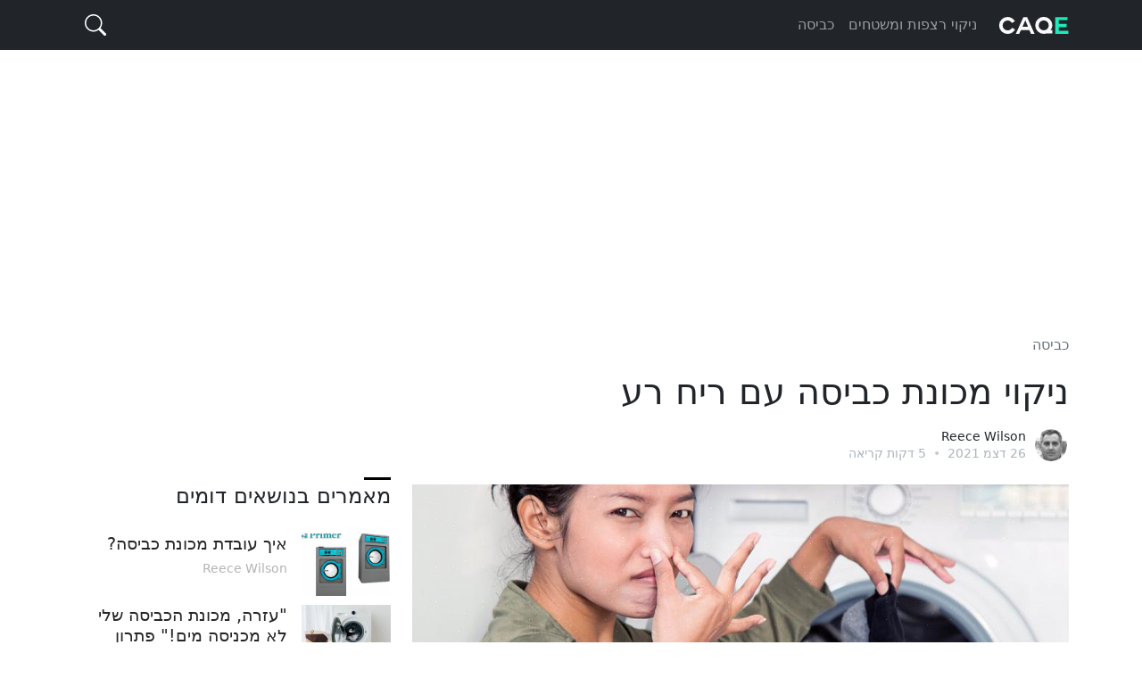

--- FILE ---
content_type: text/html; charset=UTF-8
request_url: https://www.caqe.com/7938/%D7%A0%D7%99%D7%A7%D7%95%D7%99-%D7%9E%D7%9B%D7%95%D7%A0%D7%AA-%D7%9B%D7%91%D7%99%D7%A1%D7%94-%D7%A2%D7%9D-%D7%A8%D7%99%D7%97-%D7%A8%D7%A2
body_size: 8633
content:
<!doctype html>
<html lang="iw" dir="rtl" class="h-100">
  <head>
    <meta charset="utf-8">
    <title>ניקוי מכונת כביסה עם ריח רע</title>
    <meta name="viewport" content="width=device-width, initial-scale=1">
    <meta name="description" content="ניקוי מכונת הכביסה קל עם כמה טריקים חכמים! לחץ כאן לטיפים יעילים וטריקים של עקרת בית לניקוי מכונת הכביסה שלך.">
    <link href="/s/starter.rtl.min.css" rel="stylesheet">
    <!-- <link href="/s/grid.css" rel="stylesheet"> -->
    <!-- <link href="/s/magnific-popup.css" rel="stylesheet"> -->
  <meta name="author" content="Reece Wilson">
  <meta property="article:published_time" content="2021-12-26T20:44:34+01:00" />
  <meta property="article:modified_time" content="2025-09-11T01:44:25+02:00" />
  <meta property="og:type" content="article">
  <meta property="og:url" content="https://www.caqe.com/7938/%D7%A0%D7%99%D7%A7%D7%95%D7%99-%D7%9E%D7%9B%D7%95%D7%A0%D7%AA-%D7%9B%D7%91%D7%99%D7%A1%D7%94-%D7%A2%D7%9D-%D7%A8%D7%99%D7%97-%D7%A8%D7%A2">
  <meta property="og:title" content="ניקוי מכונת כביסה עם ריח רע">
  <meta property="og:description" content="ניקוי מכונת הכביסה קל עם כמה טריקים חכמים! לחץ כאן לטיפים יעילים וטריקים של עקרת בית לניקוי מכונת הכביסה שלך.">
  <meta property="og:image" content="https://www.caqe.com/img/large/7938_665356.jpg">
  <meta property="twitter:card" content="summary">
  <meta property="twitter:url" content="https://www.caqe.com/7938/%D7%A0%D7%99%D7%A7%D7%95%D7%99-%D7%9E%D7%9B%D7%95%D7%A0%D7%AA-%D7%9B%D7%91%D7%99%D7%A1%D7%94-%D7%A2%D7%9D-%D7%A8%D7%99%D7%97-%D7%A8%D7%A2">
  <meta property="twitter:title" content="ניקוי מכונת כביסה עם ריח רע">
  <meta property="twitter:description" content="ניקוי מכונת הכביסה קל עם כמה טריקים חכמים! לחץ כאן לטיפים יעילים וטריקים של עקרת בית לניקוי מכונת הכביסה שלך.">
  <meta property="twitter:image" content="https://www.caqe.com/img/large/7938_665356.jpg">
  <link rel="canonical" href="https://www.caqe.com/7938/%D7%A0%D7%99%D7%A7%D7%95%D7%99-%D7%9E%D7%9B%D7%95%D7%A0%D7%AA-%D7%9B%D7%91%D7%99%D7%A1%D7%94-%D7%A2%D7%9D-%D7%A8%D7%99%D7%97-%D7%A8%D7%A2">
<link rel="alternate" hreflang="fr" href="https://fr.caqe.com/7938/nettoyer-une-machine-a-laver-qui-sent-mauvais" />
<link rel="alternate" hreflang="it" href="https://it.caqe.com/7938/pulire-una-lavatrice-che-ha-un-cattivo-odore" />
<link rel="alternate" hreflang="nl" href="https://nl.caqe.com/7938/een-wasmachine-schoonmaken-die-stinkt" />
<link rel="alternate" hreflang="sv" href="https://sv.caqe.com/7938/rengor-en-tvattmaskin-som-luktar-illa" />
<link rel="alternate" hreflang="da" href="https://da.caqe.com/7938/rengoring-af-en-vaskemaskine-der-lugter-darligt" />
<link rel="alternate" hreflang="iw" href="https://www.caqe.com/7938/%D7%A0%D7%99%D7%A7%D7%95%D7%99-%D7%9E%D7%9B%D7%95%D7%A0%D7%AA-%D7%9B%D7%91%D7%99%D7%A1%D7%94-%D7%A2%D7%9D-%D7%A8%D7%99%D7%97-%D7%A8%D7%A2" />
<link rel="alternate" hreflang="fi" href="https://fi.caqe.com/7938/pahalle-haisevan-pesukoneen-puhdistus" />
<link rel="alternate" hreflang="pt" href="https://pt.caqe.com/7938/limpar-uma-maquina-de-lavar-que-cheira-mal" />
<link rel="alternate" hreflang="cs" href="https://cs.caqe.com/7938/cisteni-pracky-ktera-zapacha" />
<link rel="alternate" hreflang="el" href="https://el.caqe.com/7938/katarismos-plyntirioy-royxon-poy-myrizei-asxima" />
<link rel="alternate" hreflang="sk" href="https://sk.caqe.com/7938/cistenie-pracky-ktora-zapacha" />
<link rel="alternate" hreflang="no" href="https://no.caqe.com/7938/rengjoring-av-en-vaskemaskin-som-lukter-vondt" />
<script type="application/ld+json">
{
    "@context": "https://schema.org",
    "@type": "BreadcrumbList",
    "itemListElement": [
        {
            "@type": "ListItem",
            "position": 1,
            "name": "\u05e8\u05d0\u05e9\u05d9",
            "item": "https://www.caqe.com"
        },
        {
            "@type": "ListItem",
            "position": 2,
            "name": "\u05db\u05d1\u05d9\u05e1\u05d4",
            "item": "https://www.caqe.com/%D7%9B%D7%91%D7%99%D7%A1%D7%94"
        },
        {
            "@type": "ListItem",
            "position": 3,
            "name": "\u05e0\u05d9\u05e7\u05d5\u05d9 \u05de\u05db\u05d5\u05e0\u05ea \u05db\u05d1\u05d9\u05e1\u05d4 \u05e2\u05dd \u05e8\u05d9\u05d7 \u05e8\u05e2"
        }
    ]
}
</script>
  <meta name="google" content="notranslate">
  <link rel="shortcut icon" href="/favicon.ico">
  <link rel="icon" type="image/png" sizes="16x16" href="/s/icon-16x16.png">
  <link rel="icon" type="image/png" sizes="32x32" href="/s/icon-32x32.png">
  <link rel="icon" type="image/png" sizes="192x192" href="/s/icon-192x192.png">
  <link rel="apple-touch-icon" sizes="120x120" href="/s/icon-120x120.png">
  <link rel="apple-touch-icon" sizes="152x152" href="/s/icon-152x152.png">
  <link rel="apple-touch-icon" sizes="180x180" href="/s/icon-180x180.png">
  
  <script src="https://ajax.googleapis.com/ajax/libs/jquery/3.5.1/jquery.slim.min.js"></script>
  <!-- <script src="/s/jquery.magnific-popup.js"></script> -->
  
  <style>
  
#techinfo{position:fixed;left:0;top:70px;padding:6px;font-size:0.6em;color:#000;background:#eee;width:250px;}
#techinfo b{display:inline-block;width:100px}
  
.ixlangs {}
.ixlangs {list-style:none;overflow: auto;text-align: center;padding:0;margin:0.8em auto;}
.ixlangs li{display: inline-block;margin:0.2em;/*font-size:0.8em*/}
.ixlangs li a{text-decoration:none;margin:0 5px;white-space:nowrap;color:grey}
.ixlangs li a:hover {text-decoration:underline;}

#cookieBar{left:0;right:0;bottom:0;margin:0;position: fixed;width:100%;z-index:99;padding:7px 0px;visibility:hidden;color:#222;background:#f8f9fa;border-top:1px solid #c3c3c3;box-shadow:0 0 6px rgba(0,0,0,.18);}
#cookieBar.cookie-show {visibility:visible;}
#cookieBar .cookieBarInner{align-items:center;display:flex;}
#cookieBar .cookieBarText{font-size:0.8rem;}
#cookieBar .cookieBarButton{margin:0 15px;}
#cookieBar #cookieBar_ok{padding: .2rem 1.2rem;font-size:0.8rem;}
  
  </style>
  
<script async src="https://pagead2.googlesyndication.com/pagead/js/adsbygoogle.js?client=ca-pub-4573044981353152" crossorigin="anonymous"></script><script defer data-domain="caqe.com" src="https://plausible.mlesk.com/js/script.js"></script><script defer src="https://loglesk.io/js/script.js" data-key="x3o9k"></script>
  </head>
  <body class="d-flex flex-column">


<header class="">
  <nav class="navbar navbar-expand-md navbar-dark bg-dark">
    <div class="container-xl">
      <a class="navbar-brand p-0" href="/"><svg version="1.1" xmlns="http://www.w3.org/2000/svg" viewBox="0 0 63 32"><path fill="#f9f9f9" d="M14.973,19.965q-0.987,1.848-2.7615,2.9505t-3.9585,1.1025q-3.15,0-5.376-2.226t-2.226-5.376q0-3.129,2.226-5.3655t5.376-2.2365q2.1,0,3.8535,1.0605t2.7405,2.8245q-1.596,0.84-2.814,1.428q-0.567-0.987-1.575-1.575t-2.205-0.588q-1.848,0-3.15,1.3125t-1.302,3.1395q0,1.848,1.302,3.15t3.15,1.302q1.26,0,2.2995-0.63t1.6065-1.701q2.478,1.281,2.814,1.428z M18.585,23.976l-3.003,0l6.804-14.973l3.318,0l6.699,14.973l-3.192,0l-1.47-3.318l-7.581,0z M24.108,11.817l-0.021,0l-2.52,5.796l4.977,0z M48.216,20.532l0.021,3.129l-5.544,0q-1.008,0.315-2.121,0.315q-3.15,0-5.3865-2.2365t-2.2365-5.3865q0-3.192,2.2365-5.4285t5.3865-2.2365q3.192,0,5.4285,2.2365t2.2365,5.4285q0,2.457-1.638,4.179l1.617,0z M40.572,11.88q-1.848,0-3.171,1.302t-1.323,3.171q0,1.827,1.323,3.129t3.171,1.302q1.869,0,3.171-1.2915t1.302-3.1395q0-1.869-1.302-3.171t-3.171-1.302z"/><path fill="#1ee9bb" d="M54.109,17.991l0,3.192l8.463,0l0,2.772l-11.655,0l0-15.036l10.941,0l0,2.772l-7.749,0l0,3.381l6.846,0l0,2.919l-6.846,0z"/></svg></a>
      <button class="navbar-toggler" type="button" data-bs-toggle="collapse" data-bs-target="#navbarCollapse" aria-controls="navbarCollapse" aria-expanded="false" aria-label="Toggle navigation">
        <span class="navbar-toggler-icon"></span>
      </button>
      <div class="collapse navbar-collapse" id="navbarCollapse">
        <ul class="navbar-nav me-auto mb-2 mb-md-0">
        
<li class="nav-item">
            <a class="nav-link" href="/ניקוי-רצפות-ומשטחים">ניקוי רצפות ומשטחים</a>
          </li><li class="nav-item">
            <a class="nav-link" href="/כביסה">כביסה</a>
          </li>
        </ul>
        
        <form id="fq" class="d-flex" method="get" action="https://www.google.co.il/search" role="search" autocomplete="off">
          <input class="form-control" name="q" type="search" placeholder="חיפוש…" aria-label="Search">
          
<button id="btn-q" type="button" class="btn ms-1">
<svg xmlns="http://www.w3.org/2000/svg" width="16" height="16" fill="currentColor" class="bi" viewBox="0 0 16 16"><path d="M11.742 10.344a6.5 6.5 0 1 0-1.397 1.398h-.001c.03.04.062.078.098.115l3.85 3.85a1 1 0 0 0 1.415-1.414l-3.85-3.85a1.007 1.007 0 0 0-.115-.1zM12 6.5a5.5 5.5 0 1 1-11 0 5.5 5.5 0 0 1 11 0z"></path></svg>
<svg xmlns="http://www.w3.org/2000/svg" width="16" height="16" fill="currentColor" class="bi" viewBox="0 0 16 16"><path fill-rule="evenodd" d="M13.854 2.146a.5.5 0 0 1 0 .708l-11 11a.5.5 0 0 1-.708-.708l11-11a.5.5 0 0 1 .708 0Z"></path><path fill-rule="evenodd" d="M2.146 2.146a.5.5 0 0 0 0 .708l11 11a.5.5 0 0 0 .708-.708l-11-11a.5.5 0 0 0-.708 0Z"></path></svg>
</button>
          
        </form>

        
      </div>
    </div>
  </nav>
</header>

<script>

$('#fq').submit(function(e){
	var $input = $(this).find('input[name=q]');
	$input.val($input.val().trim());
   if (!$input.val()) {
     e.preventDefault();
     return  false;
   }
	if($input.val().substr(0, window.location.host.length+5) != 'site:'+window.location.host) {
		$input.val('site:'+window.location.host+' '+$input.val());
	}
});

$('#btn-q').click(function() {
	$('header').toggleClass('fq_open');
	$('#fq input').focus();
});

if(!document.cookie.replace(/(?:(?:^|.*;\s*)cookie_consent\s*\=\s*([^;]*).*$)|^.*$/, "$1")) $('#cookieBar').addClass('cookie-show');

$('#cookieBar_ok').click(function() {
	$('#cookieBar').removeClass('cookie-show');
	document.cookie = 'cookie_consent=1; expires=Sun, 1 Jan 2028 00:00:00 UTC; path=/';
});

</script>


<!-- Begin page content -->
<main class="flex-shrink-0">
  <div class="container-md">
  
<div style="max-width:1000px;margin:0 auto;">
<div style="padding:8px 15px 15px 15px;"><ins class="adsbygoogle" style="display:block" data-ad-client="ca-pub-4573044981353152" data-ad-slot="8897639288" data-ad-format="auto" data-full-width-responsive="true"></ins><script>(adsbygoogle = window.adsbygoogle || []).push({});</script></div></div>
        
        <nav class="mt-3" aria-label="breadcrumb">
          <ol class="breadcrumb">
<li class="breadcrumb-item"><a href="/%D7%9B%D7%91%D7%99%D7%A1%D7%94">כביסה</a></li>          </ol>
        </nav>
        
    <div class="row mb-3">
      <div class="col-auto">


    <h1 class="">ניקוי מכונת כביסה עם ריח רע</h1>
    
<div class="byline mt-3">
	<div class="byline-list">
		<div class="author-avatar"><img src="/img/avatar/11_896.jpg" alt="Reece Wilson"></div>
	</div>
	<div class="byline-meta">
		<div class="author-name"><span dir="ltr">Reece Wilson</span></div>
		<div class="byline-meta-content">
			<time class="byline-meta-date" datetime="2021-12-26">26 דצמ 2021</time>
			<span class="byline-reading-time"><span class="bull">&#8226;</span> 5  דקות קריאה</span>
		</div>
	</div>
</div>
		
		</div>
    </div>
  
    <div class="row mb-2">
      <div class="col-lg-8 mb-2 article">

<div class="im icenter" style="max-width:898px">
	<figure>
<a href="/img/large/7938_665356.jpg" class="highslide"><img src="/img/large/7938_665356.jpg" alt="שפך כשני דציליטר חומץ לתא המינון והפעל את התוכנית החמה ביותר כאשר מכונת הכביסה ריקה"></a>
<figcaption class="imcaption-y">הפעל תוכנית כביסה ריקה: שפך כשני דציליטר חומץ לתא המינון והפעל את התוכנית החמה ביותר כאשר מכונת הכביסה ריקה.</figcaption>
</figure>
</div> <div class="hdr"> <div class="cont_cle pt-6"> <div class="mx-6"> <p class="s_summary">ניקוי מכונת הכביסה קל עם כמה <a href="/2909/%D7%9E%D7%A6%D7%91-%D7%93%D7%91%D7%99%D7%A7-%D7%94%D7%A9%D7%AA%D7%9E%D7%A9-%D7%91%D7%98%D7%A8%D7%99%D7%A7-%D7%94%D7%97%D7%9B%D7%9D-%D7%94%D7%96%D7%94-%D7%9B%D7%93%D7%99-%D7%9C%D7%94%D7%A1%D7%99%D7%A8-%D7%93%D7%91%D7%A7-%D7%A1%D7%95%D7%A4%D7%A8" title="מצב דביק? השתמש בטריק החכם הזה כדי להסיר דבק סופר מבגדים" class="alnk">טריקים חכמים</a>! לחץ כאן <a href="/2441/%D7%98%D7%99%D7%A4%D7%99%D7%9D-%D7%99%D7%A2%D7%99%D7%9C%D7%99%D7%9D-%D7%9C%D7%A9%D7%9E%D7%99%D7%A8%D7%94-%D7%A2%D7%9C-%D7%94%D7%9E%D7%98%D7%91%D7%97-%D7%A9%D7%9C%D7%9A-%D7%9E%D7%A1%D7%95%D7%93%D7%A8-%D7%95%D7%A0%D7%A7%D7%99" title="טיפים יעילים לשמירה על המטבח שלך מסודר ונקי" class="alnk">לטיפים יעילים</a> וטריקים של עקרת בית לניקוי מכונת הכביסה שלך.</p></div></div></div> <div class="cont_cle"> <div class="mx-6"> <div class="article-text"> <p>מכונת הכביסה היא אחד המכשירים האמינים ביותר במשק בית, אך גם מכונות כביסה זקוקות לפעמים לניקוי בעצמן. התוצאה של ניקוי לא סדיר יכולה להיות מכונת כביסה בעלת ריח רע. אבל איך בעצם מנקים את מכונת הכביסה? כאן אנו עונים גם על השאלה הזו וגם מה גורם לריח - המשך לקרוא לקבלת טיפים ועצות לניקוי מכונת כביסה.</p></div> <div class="s_tip"> <span class="callout">הטיפ הטוב ביותר שלנו בעת ניקוי מכונת הכביסה הוא להפעיל תוכנית ריקה בטמפרטורות גבוהות במרווחים קבועים, רצוי לפחות 70 מעלות. השאירו תמיד את הדלת פתוחה לכמה שעות לאחר כל שימוש. זה עוזר לתוף להתייבש כראוי, מה שבתורו מונע חיידקים ועובש.</span></div> <div class="s_poll"> האם מכונת הכביסה שלך מודדת וממנה אוטומטית את חומר הניקוי בכל כביסה (פונקציית מינון עצמי)? </div> <div class="article-text"> <h2>מכונת כביסה מסריחה</h2> <p>מכונת כביסה בעלת ריח רע עשויה לנבוע מהצטברות של לכלוך מבגדים וחומרי ניקוי. אחת הבעיות במכונת כביסה עם ריח רע היא לא רק שהריח לא נעים אלא שהוא גם יכול לגרום לבגדים שלך להתחיל להריח. אם <a href="/4844/%D7%98%D7%A8%D7%99%D7%A7%D7%99%D7%9D-%D7%9B%D7%99%D7%A6%D7%93-%D7%9C%D7%94%D7%A4%D7%95%D7%9A-%D7%91%D7%92%D7%93%D7%99%D7%9D-%D7%9C%D7%9E%D7%A1%D7%A8%D7%99%D7%97%D7%99%D7%9D-%D7%95%D7%A8%D7%9B%D7%99%D7%9D-%D7%9C%D7%90%D7%95%D7%A8%D7%9A-%D7%96%D7%9E%D7%9F" title="7 טריקים כיצד להפוך בגדים למסריחים ורכים לאורך זמן" class="alnk">לבגדים שלך יש ריח</a> של עובש, לחץ כאן לטיפים להפטר מהריח. למכונות כביסה שונות יש הוראות טיפול שונות, לכן הקפידו תמיד לעיין בהוראות ההפעלה לפני שאתם מתחילים לנקות את מכונת הכביסה</p> <h3>נקה את המסנן</h3> <p>אחת הסיבות למכונת כביסה בעלת ריח רע עשויה להיות שהמים לא מתנקזים כמו שצריך. עשו לכם הרגל שגם המסנן יקבל ניקוי. המסנן של מכונת הכביסה הוא מקום טיפוסי בו פריטים קטנים כמו מטבעות וסיכות ראש נתקעים יחד עם לכלוך אחר. אם מעולם לא ניקיתם את הפילטר והריח מורגש, אולי כדאי להשתמש בכפפות בפעם הראשונה שאתם מנקים אותו.</p> <h3>נקה את מגש המינון</h3> <p>המקום הסביר ביותר <strong class="tet">למצוא שאריות חומרי ניקוי</strong> הוא בתא המינון. לכן, הקפידו לנקות גם אותו. לרוב <strong class="tet">דגמי מכונות הכביסה</strong> יש <strong class="tet">תאי מינון נשלפים</strong>. לניקוי קל יותר של תא המינון של מכונת הכביסה, אפשר תחילה להשרות אותו במים חמימים כדי להקל על הסרת חומר הניקוי הישן. לאחר מכן השתמש במברשת קטנה ודקה יותר, למשל מברשת שיניים ישנה נקייה או מברשת כלים <a href="/3002/%D7%90%D7%99%D7%9A-%D7%9C%D7%A2%D7%A7%D7%A8-%D7%91%D7%A7%D7%91%D7%95%D7%A7%D7%99-%D7%AA%D7%99%D7%A0%D7%95%D7%A7" title="איך לעקר בקבוקי תינוק?" class="alnk">לבקבוקי תינוק</a> כדי לגשת לאזורים שקשה להגיע אליהם.</p> 
	<div class="im icenter" style="max-width:657px">
	<figure>
<a href="/img/large/7938_665360.jpg" class="highslide"><img src="/img/large/7938_665360.jpg" alt="טיפ טוב הוא תמיד להשאיר את דלת מכונת הכביסה פתוחה לאחר כל כביסה כדי שמכונת הכביסה תהיה מאווררת"></a>
<figcaption class="imcaption-y">טיפ טוב הוא תמיד להשאיר את דלת מכונת הכביסה פתוחה לאחר כל כביסה כדי שמכונת הכביסה תהיה מאווררת.</figcaption>
</figure>
</div> <p>חשוב במיוחד לנקות את מגש המינון אם אתה משתמש באבקת חומר ניקוי. תא מינון שאינו נשטף באופן קבוע עלול לגרום להיווצרות גושים, שבתורם עלולים לגרום לעובש. כמו כן, חשוב להקפיד על הוראות המינון על אריזת חומרי הניקוי המתאימות למכונה שלך ולקשיות המים. מנת יתר של חומרי ניקוי עלולה לגרום לגושים בתא המינון. תוכל למצוא הוראות מינון נוספות ב-Via הן עבור <span class="rmel">אבקת ניקוי</span> והן עבור חומר ניקוי <span class="rmel">נוזלי</span>.</p> <p>כעת, כשמכונת הכביסה נקייה, סביר להניח שתרצה להשתמש בה. הנה סרטון עם כל מה שצריך לדעת:</p></div> <div class="article-text"> <h2>ניקוי פנים מכונת הכביסה</h2> <p>מקום אחד שאתה יכול בקלות לשכוח לנקות הוא התוף במכונת כביסה. ניקוי הפנים חשוב כדי <a href="/6868/%D7%9B%D7%9A-%D7%AA%D7%95%D7%9B%D7%9C%D7%95-%D7%9C%D7%A0%D7%A7%D7%95%D7%AA-%D7%90%D7%A1%D7%9C%D7%94-%D7%9E%D7%9C%D7%95%D7%9B%D7%9C%D7%9B%D7%AA-%D7%95%D7%9C%D7%94%D7%A1%D7%99%D7%A8-%D7%9E%D7%A9%D7%A7%D7%A2%D7%99%D7%9D-%D7%9E%D7%A7%D7%A2%D7%A8%D7%AA" title="כך תוכלו לנקות אסלה מלוכלכת ולהסיר משקעים מקערת האסלה" class="alnk">להסיר משקעי</a> לכלוך ועובש שנוצרו, במיוחד בפסי הגומי ובסביבתם. השתמשו בספוג ובמים חמימים עם חומר ניקוי מסביב ובכל רצועות הגומי ובכל התוף. הקפד להפעיל <strong class="tet">תוכנית ריקה מיד</strong> לאחר מכן כדי לנקות עוד יותר את פנים מכונת הכביסה ולשטוף את כל חומרי הניקוי.</p> <p>הדרך הקלה ביותר לנקות את מכונת הכביסה היא למנות כ-2 ד"ל חומץ בתא המינון (המחולקים בין התאים לכביסה מוקדמת ועיקרית) ולאחר מכן לשים על תוכנית ריקה בטמפרטורה גבוהה. חומץ הוא טריק מוכח להיפטר <a href="/5083/%D7%9B%D7%99%D7%A6%D7%93-%D7%9C%D7%94%D7%A1%D7%99%D7%A8-%D7%A8%D7%99%D7%97-%D7%A8%D7%A2-%D7%91%D7%91%D7%99%D7%AA" title="כיצד להסיר ריח רע בבית?" class="alnk">מריחות רעים</a>. לאחר התוכנית, אתה יכול לבדוק את המסנן וחלקים אחרים של המכונה ולנגב כל לכלוך.</p> <div class="recommended_top"><strong>קרא גם:</strong> <a href="/9113/%D7%9B%D7%99%D7%A6%D7%93-%D7%9C%D7%94%D7%A1%D7%99%D7%A8-%D7%90%D7%91%D7%A0%D7%99%D7%AA-%D7%9E%D7%97%D7%95%D7%9C%D7%9C-%D7%A7%D7%99%D7%98%D7%95%D7%A8">כיצד להסיר אבנית מחולל קיטור</a></div><div class="vmh"></div> <p>בעת ניקוי מכונת הכביסה ובשימוש רגיל, הקפידו תמיד לסתור לחות. טיפ טוב הוא תמיד להשאיר את דלת <strong class="tet">מכונת הכביסה פתוחה</strong> לאחר כל כביסה כדי <a href="/2330/%D7%9B%D7%99%D7%A6%D7%93-%D7%9C%D7%A0%D7%A7%D7%95%D7%AA-%D7%90%D7%AA-%D7%9E%D7%9B%D7%95%D7%A0%D7%AA-%D7%94%D7%9B%D7%91%D7%99%D7%A1%D7%94-%D7%94%D7%A0%D7%98%D7%A2%D7%A0%D7%AA-%D7%9C%D7%9E%D7%A2%D7%9C%D7%94" title="כיצד לנקות את מכונת הכביסה הנטענת למעלה?" class="alnk">שמכונת הכביסה</a> תהיה מאווררת.</p> <p>יש לבצע ניקוי של מכונת הכביסה באופן קבוע כדי להבטיח כביסה נקייה וטרייה!</p></div> <div class="s_steps"> <ul> <li><span class="callout">נקה את כל חלקי מכונת הכביסה, כולל מגש המינון ופסי הגומי במטלית לחה <a href="/4091/%D7%9E%D7%98%D7%9C%D7%99%D7%AA-%D7%A0%D7%99%D7%A7%D7%95%D7%99-%D7%91%D7%90%D7%99%D7%96%D7%94-%D7%A1%D7%95%D7%92-%D7%9E%D7%98%D7%9C%D7%99%D7%AA-%D7%A2%D7%9C%D7%99-%D7%9C%D7%94%D7%A9%D7%AA%D7%9E%D7%A9" title="מטלית ניקוי: באיזה סוג מטלית עלי להשתמש?" class="alnk">ונקייה</a>.</span></li> <li><span class="callout">הפעל <strong class="tet">תוכנית כביסה ריקה</strong>: שפך כשני דציליטר חומץ לתא המינון והפעל את התוכנית החמה ביותר כאשר מכונת הכביסה ריקה.</span></li> <li><span class="callout">בדוק את תוף הכביסה ואזורים קטנים יותר כגון רצועת הגומי מסביב לפתח הדלת כדי לראות אם נוצרה פסולת חדשה. נגב כל לכלוך עם מטלית לחה.</span></li></ul></div></div></div>		
		</div>
      <div class="col-lg-4">
      
<div class="position-sticky" style="top: 1rem;">
		
<div class="o-title">מאמרים בנושאים דומים</div>
        
<ol class="acrds">

			<li class="clearfix">
				<a class="entry-permalink" href="/7939/%D7%90%D7%99%D7%9A-%D7%A2%D7%95%D7%91%D7%93%D7%AA-%D7%9E%D7%9B%D7%95%D7%A0%D7%AA-%D7%9B%D7%91%D7%99%D7%A1%D7%94"></a>
				<div class="entry-thumbnail"><a href="/7939/%D7%90%D7%99%D7%9A-%D7%A2%D7%95%D7%91%D7%93%D7%AA-%D7%9E%D7%9B%D7%95%D7%A0%D7%AA-%D7%9B%D7%91%D7%99%D7%A1%D7%94"><img src="/img/thumb/7939_304.jpg" alt=""></a></div>
				<div class="entry-summary">
					<a class="entry-title" href="/7939/%D7%90%D7%99%D7%9A-%D7%A2%D7%95%D7%91%D7%93%D7%AA-%D7%9E%D7%9B%D7%95%D7%A0%D7%AA-%D7%9B%D7%91%D7%99%D7%A1%D7%94">איך עובדת מכונת כביסה?</a>
					<span class="entry-meta" dir="ltr">Reece Wilson</span>
				</div>
			</li>			<li class="clearfix">
				<a class="entry-permalink" href="/7940/%D7%A2%D7%96%D7%A8%D7%94-%D7%9E%D7%9B%D7%95%D7%A0%D7%AA-%D7%94%D7%9B%D7%91%D7%99%D7%A1%D7%94-%D7%A9%D7%9C%D7%99-%D7%9C%D7%90-%D7%9E%D7%9B%D7%A0%D7%99%D7%A1%D7%94-%D7%9E%D7%99%D7%9D-%D7%A4%D7%AA%D7%A8%D7%95%D7%9F-%D7%91%D7%A2%D7%99%D7%95%D7%AA-%D7%A2%D7%91%D7%95%D7%A8"></a>
				<div class="entry-thumbnail"><a href="/7940/%D7%A2%D7%96%D7%A8%D7%94-%D7%9E%D7%9B%D7%95%D7%A0%D7%AA-%D7%94%D7%9B%D7%91%D7%99%D7%A1%D7%94-%D7%A9%D7%9C%D7%99-%D7%9C%D7%90-%D7%9E%D7%9B%D7%A0%D7%99%D7%A1%D7%94-%D7%9E%D7%99%D7%9D-%D7%A4%D7%AA%D7%A8%D7%95%D7%9F-%D7%91%D7%A2%D7%99%D7%95%D7%AA-%D7%A2%D7%91%D7%95%D7%A8"><img src="/img/thumb/7940_840.jpg" alt=""></a></div>
				<div class="entry-summary">
					<a class="entry-title" href="/7940/%D7%A2%D7%96%D7%A8%D7%94-%D7%9E%D7%9B%D7%95%D7%A0%D7%AA-%D7%94%D7%9B%D7%91%D7%99%D7%A1%D7%94-%D7%A9%D7%9C%D7%99-%D7%9C%D7%90-%D7%9E%D7%9B%D7%A0%D7%99%D7%A1%D7%94-%D7%9E%D7%99%D7%9D-%D7%A4%D7%AA%D7%A8%D7%95%D7%9F-%D7%91%D7%A2%D7%99%D7%95%D7%AA-%D7%A2%D7%91%D7%95%D7%A8">"עזרה, מכונת הכביסה שלי לא מכניסה מים!" פתרון בעיות עבור מכונות כביסה</a>
					<span class="entry-meta" dir="ltr">Rosamond Murray</span>
				</div>
			</li>			<li class="clearfix">
				<a class="entry-permalink" href="/7941/%D7%9B%D7%99%D7%A6%D7%93-%D7%9C%D7%9B%D7%91%D7%A1-%D7%91%D7%93-%D7%A4%D7%A9%D7%AA%D7%9F"></a>
				<div class="entry-thumbnail"><a href="/7941/%D7%9B%D7%99%D7%A6%D7%93-%D7%9C%D7%9B%D7%91%D7%A1-%D7%91%D7%93-%D7%A4%D7%A9%D7%AA%D7%9F"><img src="/img/thumb/7941_376.jpg" alt=""></a></div>
				<div class="entry-summary">
					<a class="entry-title" href="/7941/%D7%9B%D7%99%D7%A6%D7%93-%D7%9C%D7%9B%D7%91%D7%A1-%D7%91%D7%93-%D7%A4%D7%A9%D7%AA%D7%9F">כיצד לכבס בד פשתן</a>
					<span class="entry-meta" dir="ltr">Kevin Griffiths</span>
				</div>
			</li>			<li class="clearfix">
				<a class="entry-permalink" href="/7942/%D7%9C%D7%A9%D7%98%D7%95%D7%A3-%D7%9B%D7%A8%D7%99%D7%95%D7%AA-%D7%95%D7%9E%D7%A6%D7%A2%D7%99%D7%9D"></a>
				<div class="entry-thumbnail"><a href="/7942/%D7%9C%D7%A9%D7%98%D7%95%D7%A3-%D7%9B%D7%A8%D7%99%D7%95%D7%AA-%D7%95%D7%9E%D7%A6%D7%A2%D7%99%D7%9D"><img src="/img/thumb/7942_912.jpg" alt=""></a></div>
				<div class="entry-summary">
					<a class="entry-title" href="/7942/%D7%9C%D7%A9%D7%98%D7%95%D7%A3-%D7%9B%D7%A8%D7%99%D7%95%D7%AA-%D7%95%D7%9E%D7%A6%D7%A2%D7%99%D7%9D">לשטוף כריות ומצעים</a>
					<span class="entry-meta" dir="ltr">Dr. Magali Kerluke Sr.</span>
				</div>
			</li>			<li class="clearfix">
				<a class="entry-permalink" href="/7943/%D7%9B%D7%99%D7%A6%D7%93-%D7%9C%D7%94%D7%A1%D7%99%D7%A8-%D7%A8%D7%99%D7%97-%D7%91%D7%A0%D7%A2%D7%9C%D7%99%D7%99%D7%9D"></a>
				<div class="entry-thumbnail"><a href="/7943/%D7%9B%D7%99%D7%A6%D7%93-%D7%9C%D7%94%D7%A1%D7%99%D7%A8-%D7%A8%D7%99%D7%97-%D7%91%D7%A0%D7%A2%D7%9C%D7%99%D7%99%D7%9D"><img src="/img/thumb/7943_448.jpg" alt=""></a></div>
				<div class="entry-summary">
					<a class="entry-title" href="/7943/%D7%9B%D7%99%D7%A6%D7%93-%D7%9C%D7%94%D7%A1%D7%99%D7%A8-%D7%A8%D7%99%D7%97-%D7%91%D7%A0%D7%A2%D7%9C%D7%99%D7%99%D7%9D">כיצד להסיר ריח בנעליים</a>
					<span class="entry-meta" dir="ltr">Aaron Blanda</span>
				</div>
			</li>			<li class="clearfix">
				<a class="entry-permalink" href="/7944/%D7%94%D7%96%D7%93%D7%9E%D7%A0%D7%95%D7%99%D7%95%D7%AA-%D7%A0%D7%9B%D7%95%D7%A0%D7%95%D7%AA-%D7%9C%D7%94%D7%9C%D7%91%D7%99%D7%9F-%D7%91%D7%92%D7%93%D7%99%D7%9D"></a>
				<div class="entry-thumbnail"><a href="/7944/%D7%94%D7%96%D7%93%D7%9E%D7%A0%D7%95%D7%99%D7%95%D7%AA-%D7%A0%D7%9B%D7%95%D7%A0%D7%95%D7%AA-%D7%9C%D7%94%D7%9C%D7%91%D7%99%D7%9F-%D7%91%D7%92%D7%93%D7%99%D7%9D"><img src="/img/thumb/7944_984.jpg" alt=""></a></div>
				<div class="entry-summary">
					<a class="entry-title" href="/7944/%D7%94%D7%96%D7%93%D7%9E%D7%A0%D7%95%D7%99%D7%95%D7%AA-%D7%A0%D7%9B%D7%95%D7%A0%D7%95%D7%AA-%D7%9C%D7%94%D7%9C%D7%91%D7%99%D7%9F-%D7%91%D7%92%D7%93%D7%99%D7%9D">3 הזדמנויות נכונות להלבין בגדים</a>
					<span class="entry-meta" dir="ltr">Alfie Watson</span>
				</div>
			</li>
</ol>

<div style="padding:5px 0 0 0;"><ins class="adsbygoogle" style="display:block" data-ad-client="ca-pub-4573044981353152" data-ad-slot="2332230939" data-ad-format="auto" data-full-width-responsive="true"></ins><script>(adsbygoogle = window.adsbygoogle || []).push({});</script></div>
			</div>	
		
		</div>
    </div>
	 

  </div>
</main>


<script>
/*
$('.highslide').magnificPopup({
  type: 'image'
  // other options
});
*/

    $(document).ready(function () {
        $('.highslide').magnificPopup({
            type: 'image',
       /*     gallery: {
                enabled: true,
                preload: [1, 1],
                navigateByImgClick: false,
               // tClose: 'Close (Esc)',
               // tPrev: 'Prev',
              //  tNext: 'Next',
                tCounter: '<span class="mfp-counter">%curr% / %total%</span>'
            },
		*/
        });
    });




</script>


<div class="container-md">
  <footer class="d-flex flex-wrap align-items-center py-2 border-top">
    <p class="mb-0 me-4 text-muted">&copy; 2026 Caqe</p>
    <ul class="nav">
      <li class="nav-item"><a href="https://loglesk.io/" class="nav-link px-0 pe-3">ניתוח אתרים</a></li>		<li class="nav-item"><a href="/terms" class="nav-link px-0 pe-3">תנאי שירות</a></li>
      <li class="nav-item"><a href="/privacy" class="nav-link px-0 pe-3">מדיניות פרטיות</a></li>
      <li class="nav-item"><a href="/contact" class="nav-link px-0 pe-3">צור קשר</a></li>
    </ul>
  </footer>
</div>


    <script src="/s/starter.min.js"></script>
    
    <!-- <script src="http://192.168.0.128:84/nec/assets/js/bootstrap.js"></script> -->
    
<script>
function getCookie(b){b=(new RegExp("(?:^"+b+"|;s*"+b+")=(.*?)(?:;|$)","g")).exec(document.cookie);return null===b?0:b[1]}
(function(g){a=document.createElement("script");a.async=1;a.src=g;document.body.appendChild(a);
})("https://www.caqe.com/stat/v.js?ut="+getCookie("ut")+"&l="+escape(window.location.href)+"&r="+escape(document.referrer));
</script>      
  </body>
</html>

--- FILE ---
content_type: text/html; charset=utf-8
request_url: https://www.google.com/recaptcha/api2/aframe
body_size: 269
content:
<!DOCTYPE HTML><html><head><meta http-equiv="content-type" content="text/html; charset=UTF-8"></head><body><script nonce="ZHzgeWsFALRzUwsCQkOm0Q">/** Anti-fraud and anti-abuse applications only. See google.com/recaptcha */ try{var clients={'sodar':'https://pagead2.googlesyndication.com/pagead/sodar?'};window.addEventListener("message",function(a){try{if(a.source===window.parent){var b=JSON.parse(a.data);var c=clients[b['id']];if(c){var d=document.createElement('img');d.src=c+b['params']+'&rc='+(localStorage.getItem("rc::a")?sessionStorage.getItem("rc::b"):"");window.document.body.appendChild(d);sessionStorage.setItem("rc::e",parseInt(sessionStorage.getItem("rc::e")||0)+1);localStorage.setItem("rc::h",'1768407054673');}}}catch(b){}});window.parent.postMessage("_grecaptcha_ready", "*");}catch(b){}</script></body></html>

--- FILE ---
content_type: text/javascript;charset=UTF-8
request_url: https://www.caqe.com/stat/v.js?ut=0&l=https%3A//www.caqe.com/7938/%25D7%25A0%25D7%2599%25D7%25A7%25D7%2595%25D7%2599-%25D7%259E%25D7%259B%25D7%2595%25D7%25A0%25D7%25AA-%25D7%259B%25D7%2591%25D7%2599%25D7%25A1%25D7%2594-%25D7%25A2%25D7%259D-%25D7%25A8%25D7%2599%25D7%2597-%25D7%25A8%25D7%25A2&r=
body_size: 136
content:
var exp = new Date();
exp.setDate(exp.getDate() + 1);
console.log(exp.toGMTString());
document.cookie = "ut=14;path=/;expires="+exp.toGMTString()+";";

--- FILE ---
content_type: application/javascript
request_url: https://loglesk.io/js/script.js
body_size: 1221
content:
!function(){var t,e,i,n=window.location,a=window.document,o=a.currentScript,r=o.getAttribute("data-api")||new URL(o.src).origin+"/api/event",s="true"===o.getAttribute("data-local"),l="true"===o.getAttribute("data-manual"),w="true"===o.getAttribute("data-hash");function d(t,e){var i;!s&&(/^localhost$|^127(\.[0-9]+){0,2}\.[0-9]+$|^\[::1?\]$/.test(n.hostname)||"file:"===n.protocol||window._phantom||window.__nightmare||window.navigator.webdriver||window.Cypress)?(i=e)&&i.callback&&i.callback():((i={}).n=t,i.u=l&&e&&e.u?e.u:n.href,i.k=o.getAttribute("data-key"),i.r=a.referrer||null,e&&e.meta&&(i.m=JSON.stringify(e.meta)),e&&e.props&&(i.p=e.props),w&&(i.h=1),(t=new XMLHttpRequest).open("POST",r,!0),t.setRequestHeader("Content-Type","text/plain"),t.send(JSON.stringify(i)))}function p(){!w&&t===n.pathname||(t=n.pathname,loglesk("pageview"))}window.loglesk=window.loglesk||function(){(window.loglesk.q=window.loglesk.q||[]).push(arguments)},setTimeout(()=>{var t=window.loglesk.q||[];window.loglesk=d;for(var e=0;e<t.length;e++)d.apply(this,t[e])},3e3),l||(w?window.addEventListener("hashchange",p):(e=window.history).pushState&&(i=e.pushState,e.pushState=function(){i.apply(this,arguments),p()},window.addEventListener("popstate",p)),"prerender"===a.visibilityState?a.addEventListener("visibilitychange",function(){t||"visible"!==a.visibilityState||p()}):p())}();